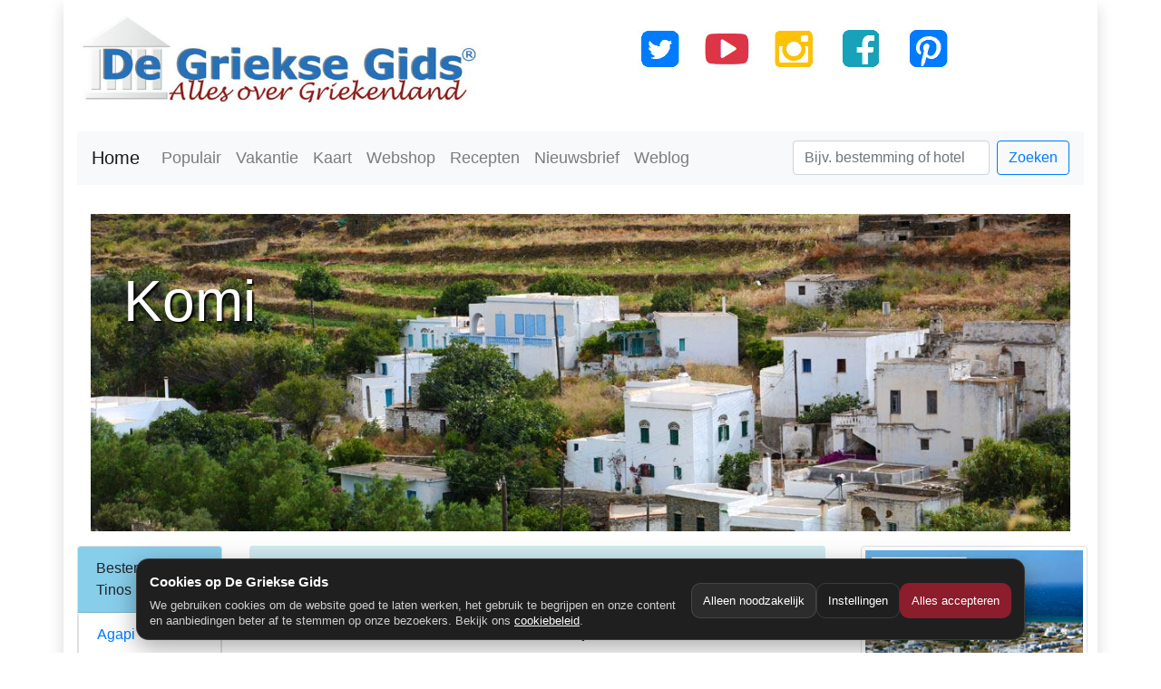

--- FILE ---
content_type: text/html; charset=UTF-8
request_url: https://www.grieksegids.nl/tinos/komi-tinos.php
body_size: 10292
content:
   
    <!DOCTYPE html>
<html lang="nl-NL"><head>
   <base href="https://www.grieksegids.nl/" />   
    <meta charset="utf-8">
    <meta name="viewport" content="width=device-width, initial-scale=1">
<title>Komi Tinos - vakantie, informatie en leuke tips</title>
<meta name="description" content="Vakantie in Komi Tinos. Informatie, tips, bezienswaardigheden, het weer en veel meer."/>
<meta name="keywords" content="Komi, reizen, Tinos vakantie, griekse, vakantie, griekenland, eiland, informatie, bezienswaardigheden, tips, stranden, Cycladen "/>
<meta name="language" content="nl-NL"/>
<link rel="alternate" hreflang="nl-NL" href="https://www.grieksegids.nl/tinos/komi-tinos.php" />	  
<link rel="alternate" hreflang="nl-BE" href="https://www.grieksegids.be/tinos/komi-tinos.php" />
<link rel="canonical" href="https://www.grieksegids.nl/tinos/komi-tinos.php" />
<meta name="robots" content="all"/>
<meta property="og:url"  content="https://www.grieksegids.nl/tinos/komi-tinos.php" />
<meta property="og:type" content="article" />
<meta property="og:site_name" content="De Griekse Gids - Alles over Griekenland" />	  
<meta property="og:title"  content="Komi Tinos - vakantie, informatie en leuke tips" />
<meta property="og:description"  content="Vakantie in Komi Tinos. Informatie, tips, bezienswaardigheden, het weer en veel meer." />
<meta property="og:locale" content="nl_NL" />	  
<meta property="og:image" content="https://www.grieksegids.nl/fotos/tinos/groot/komi-perastra-tinos-003.jpg" />
<meta property="og:image:alt" content="Komi Tinos" />
<meta property="og:site_name" content="De Griekse Gids - Alles over Griekenland" />	 
<link rel="icon" href="favicon.ico">
<link rel="apple-touch-icon" href="apple-touch-icon.png" />	
<script type="application/ld+json">
    {
     "@context":"https://schema.org",
     "@type":"Organization",
     "name":"De Griekse Gids",
     "url":"https://www.grieksegids.nl/"
    }
</script>	  
<script type="application/ld+json">
    {
    "@context":"https://schema.org",
    "@type":"WebSite",
    "name":"Komi Tinos - vakantie, informatie en leuke tips",
    "url":"https://www.grieksegids.nl/tinos/komi-tinos.php",
	"image":"https://www.grieksegids.nl/fotos/tinos/groot/komi-perastra-tinos-003.jpg"
    }
</script>		  
 <link rel="stylesheet" href="https://www.grieksegids.nl/css/bootstrap-grieksegids-mini.css">
<style>	
.divlargeimage {
  height: 350px;
  width: 100%;
  background-color: powderblue;
}
</style>	
</head>
  <body>
<div class="container small shadow"> 
<div class="row">
  <div class="col-lg-5 col-md-12 col-sm-12 col-xs-12 text-center mt-3"> <a href="https://www.grieksegids.nl/"><img src="https://www.grieksegids.nl/img/grieksegids-logo.jpg" width="541" height="117" class="img-fluid" alt="Griekenland - De Griekse Gids"></a></div>
  <div class="col-lg-7 col-md-12 d-lg-block text-center mt-3"><img src="https://www.grieksegids.nl/social-media/social-media.jpg" alt="Social Media Griekse Gids" width="366" height="75" usemap="#Map" class="img-fluid"/>
    <map name="Map">
      <area shape="rect" coords="6,3,64,73" href="https://x.com/degrieksegids" target="_blank" rel="nofollow" alt="X Griekse Gids">
      <area shape="rect" coords="295,4,365,76" href="https://www.pinterest.com/grieksegids/" target="_blank" rel="nofollow" alt="Pinterest Griekse Gids">
      <area shape="rect" coords="146,4,217,75" href="https://www.instagram.com/grieksegids/" target="_blank" rel="nofollow" alt="Instagram Griekse Gids">
      <area shape="rect" coords="67,4,143,77" href="https://www.youtube.com/user/DeGriekseGids" target="_blank" rel="nofollow" alt="Youtube Griekse Gids">
      <area shape="rect" coords="223,5,292,96" href="https://www.facebook.com/degrieksegids" target="_blank" rel="nofollow" alt="Facebook Griekse Gids">
    </map>
  </div>
</div>
<script defer data-domain="grieksegids.nl" src="https://plausible.io/js/script.file-downloads.hash.outbound-links.pageview-props.revenue.tagged-events.js"></script>
<script>window.plausible = window.plausible || function() { (window.plausible.q = window.plausible.q || []).push(arguments) }</script>



<div class="row">&nbsp;</div>  
	<style>
  :root{
    --gg-bg:#1f1f1f;
    --gg-card:#2a2a2a;
    --gg-text:#ffffff;
    --gg-muted:#cfcfcf;
    --gg-accent:#8b1d2c; /* bordeaux-achtig */
    --gg-border:rgba(255,255,255,.12);
  }
  #gg-cookie-banner{
    position:fixed; left:0; right:0; bottom:0;
    z-index:9999;
    padding:14px;
    font-family: Arial, sans-serif;
  }
  .gg-cookie-card{
    max-width:980px; margin:0 auto;
    background:var(--gg-bg);
    color:var(--gg-text);
    border:1px solid var(--gg-border);
    border-radius:14px;
    padding:14px 14px 12px 14px;
    box-shadow:0 8px 28px rgba(0,0,0,.35);
  }
  .gg-cookie-row{display:flex; gap:12px; flex-wrap:wrap; align-items:center; justify-content:space-between;}
  .gg-cookie-title{font-weight:700; font-size:15px;}
  .gg-cookie-text{color:var(--gg-muted); font-size:13px; line-height:1.35; margin-top:6px;}
  .gg-cookie-actions{display:flex; gap:8px; flex-wrap:wrap;}
  .gg-btn{
    border-radius:10px; padding:9px 12px;
    border:1px solid var(--gg-border);
    background:transparent; color:var(--gg-text);
    cursor:pointer; font-size:13px;
  }
  .gg-btn:hover{filter:brightness(1.08);}
  .gg-btn-primary{background:var(--gg-accent); border-color:transparent;}
  .gg-btn-ghost{background:rgba(255,255,255,.06);}
  .gg-link{color:#fff; text-decoration:underline;}
  .gg-modal-backdrop{
    position:fixed; inset:0; z-index:10000;
    background:rgba(0,0,0,.55);
    display:none; align-items:flex-end; justify-content:center;
    padding:14px;
  }
  .gg-modal{
    width:min(980px, 100%);
    background:var(--gg-card);
    border:1px solid var(--gg-border);
    border-radius:14px;
    color:var(--gg-text);
    padding:14px;
    box-shadow:0 8px 28px rgba(0,0,0,.45);
  }
  .gg-modal h3{margin:0; font-size:16px;}
  .gg-modal p{margin:8px 0 0 0; color:var(--gg-muted); font-size:13px; line-height:1.35;}
  .gg-toggles{margin-top:12px; display:grid; gap:10px;}
  .gg-toggle{
    display:flex; justify-content:space-between; gap:12px; align-items:flex-start;
    border:1px solid var(--gg-border); border-radius:12px; padding:10px;
    background:rgba(255,255,255,.04);
  }
  .gg-toggle strong{display:block; font-size:13px;}
  .gg-toggle span{display:block; color:var(--gg-muted); font-size:12px; margin-top:4px; line-height:1.3;}
  .gg-switch{display:flex; gap:8px; align-items:center;}
  .gg-switch input{transform:scale(1.1);}
  .gg-footer{margin-top:12px; display:flex; justify-content:flex-end; gap:8px; flex-wrap:wrap;}
</style>

<!-- Banner -->
<div id="gg-cookie-banner" style="display:none;">
  <div class="gg-cookie-card">
    <div class="gg-cookie-row">
      <div style="min-width:260px; flex:1;">
        <div class="gg-cookie-title">Cookies op De Griekse Gids</div>
        <div class="gg-cookie-text">
          We gebruiken cookies om de website goed te laten werken, het gebruik te begrijpen en onze content en aanbiedingen beter af te stemmen op onze bezoekers.
          Bekijk ons <a class="gg-link" href="https://www.grieksegids.nl/grieksegids-info/privacy-policy-grieksegids.php">cookiebeleid</a>.
        </div>
      </div>

      <div class="gg-cookie-actions">
        <button class="gg-btn gg-btn-ghost" id="gg-cookie-decline">Alleen noodzakelijk</button>
        <button class="gg-btn" id="gg-cookie-settings">Instellingen</button>
        <button class="gg-btn gg-btn-primary" id="gg-cookie-accept">Alles accepteren</button>
      </div>
    </div>
  </div>
</div>

<!-- Instellingen modal -->
<div class="gg-modal-backdrop" id="gg-cookie-modal">
  <div class="gg-modal">
    <div style="display:flex; justify-content:space-between; gap:12px; align-items:center;">
      <h3>Cookie-instellingen</h3>
      <button class="gg-btn gg-btn-ghost" id="gg-cookie-close">Sluiten</button>
    </div>
    <p>Kies welke cookies je wilt toestaan. Noodzakelijke cookies zijn altijd actief.</p>

    <div class="gg-toggles">
      <div class="gg-toggle">
        <div>
          <strong>Noodzakelijk</strong>
          <span>Deze cookies zijn nodig om de website correct te laten werken.</span>
        </div>
        <div class="gg-switch">
          <input type="checkbox" checked disabled />
        </div>
      </div>

      <div class="gg-toggle">
        <div>
          <strong>Statistieken</strong>
          <span>Helpt ons begrijpen hoe de site wordt gebruikt (geanonimiseerd waar mogelijk).</span>
        </div>
        <div class="gg-switch">
          <input type="checkbox" id="gg-consent-analytics" />
        </div>
      </div>

      <div class="gg-toggle">
        <div>
          <strong>Marketing</strong>
          <span>Voor relevante advertenties en metingen via Meta (Facebook/Instagram Pixel).</span>
        </div>
        <div class="gg-switch">
          <input type="checkbox" id="gg-consent-marketing" />
        </div>
      </div>
    </div>

    <div class="gg-footer">
      <button class="gg-btn gg-btn-ghost" id="gg-cookie-save-necessary">Alleen noodzakelijk</button>
      <button class="gg-btn gg-btn-primary" id="gg-cookie-save">Opslaan</button>
    </div>
  </div>
</div>

<script>
/** ========= Cookie helpers ========= */
function ggSetCookie(name, value, days) {
  var d = new Date();
  d.setTime(d.getTime() + (days*24*60*60*1000));
  document.cookie = name + "=" + encodeURIComponent(value) + "; expires=" + d.toUTCString() + "; path=/; SameSite=Lax";
}
function ggGetCookie(name) {
  var v = document.cookie.match('(^|;)\\s*' + name + '\\s*=\\s*([^;]+)');
  return v ? decodeURIComponent(v.pop()) : null;
}
function ggDeleteCookie(name) {
  document.cookie = name + "=; expires=Thu, 01 Jan 1970 00:00:00 UTC; path=/; SameSite=Lax";
}

/** ========= Consent state =========
 * We store JSON: { necessary:true, analytics:false, marketing:false }
 */
var GG_CONSENT_COOKIE = "gg_cookie_consent_v1";
var GG_CONSENT_DAYS = 180;

function ggDefaultConsent() {
  return { necessary:true, analytics:false, marketing:false };
}
function ggReadConsent() {
  try {
    var raw = ggGetCookie(GG_CONSENT_COOKIE);
    if (!raw) return null;
    var obj = JSON.parse(raw);
    if (!obj || typeof obj !== "object") return null;
    // ensure keys exist
    obj.necessary = true;
    obj.analytics = !!obj.analytics;
    obj.marketing = !!obj.marketing;
    return obj;
  } catch(e) {
    return null;
  }
}
function ggWriteConsent(consentObj) {
  ggSetCookie(GG_CONSENT_COOKIE, JSON.stringify(consentObj), GG_CONSENT_DAYS);
}

/** ========= Meta Pixel load (ONLY after marketing consent) ========= */
function ggLoadFacebookPixel() {
  if (window.fbq) return;

  !function(f,b,e,v,n,t,s)
  {if(f.fbq)return;n=f.fbq=function(){n.callMethod?
  n.callMethod.apply(n,arguments):n.queue.push(arguments)};
  if(!f._fbq)f._fbq=n;n.push=n;n.loaded=!0;n.version='2.0';
  n.queue=[];t=b.createElement(e);t.async=!0;
  t.src=v;s=b.getElementsByTagName(e)[0];
  s.parentNode.insertBefore(t,s)}(window, document,'script',
  'https://connect.facebook.net/en_US/fbevents.js');

  fbq('init', '1550481859501056');
  fbq('track', 'PageView');
}

/** ========= UI ========= */
var banner = document.getElementById("gg-cookie-banner");
var modal = document.getElementById("gg-cookie-modal");
var analyticsToggle = document.getElementById("gg-consent-analytics");
var marketingToggle = document.getElementById("gg-consent-marketing");

function ggOpenModal() {
  // sync toggles with current consent or defaults
  var c = ggReadConsent() || ggDefaultConsent();
  analyticsToggle.checked = !!c.analytics;
  marketingToggle.checked = !!c.marketing;
  modal.style.display = "flex";
}
function ggCloseModal() {
  modal.style.display = "none";
}
function ggHideBanner() {
  banner.style.display = "none";
}
function ggShowBanner() {
  banner.style.display = "block";
}

function ggApplyConsent(consentObj) {
  ggWriteConsent(consentObj);
  ggHideBanner();
  ggCloseModal();

  if (consentObj.marketing) {
    ggLoadFacebookPixel();
  }
}

// Buttons
document.getElementById("gg-cookie-accept").addEventListener("click", function(){
  ggApplyConsent({ necessary:true, analytics:true, marketing:true });
});
document.getElementById("gg-cookie-decline").addEventListener("click", function(){
  ggApplyConsent({ necessary:true, analytics:false, marketing:false });
});
document.getElementById("gg-cookie-settings").addEventListener("click", ggOpenModal);
document.getElementById("gg-cookie-close").addEventListener("click", ggCloseModal);

document.getElementById("gg-cookie-save").addEventListener("click", function(){
  ggApplyConsent({ necessary:true, analytics:analyticsToggle.checked, marketing:marketingToggle.checked });
});
document.getElementById("gg-cookie-save-necessary").addEventListener("click", function(){
  ggApplyConsent({ necessary:true, analytics:false, marketing:false });
});

// Init
(function(){
  var consent = ggReadConsent();
  if (!consent) {
    ggShowBanner();
  } else {
    // if already consented, apply marketing scripts
    if (consent.marketing) ggLoadFacebookPixel();
  }
})();

/** ========= Optional: expose a function to reopen settings later =========
 * You can add a footer link: <a href="#" onclick="ggCookieSettings();return false;">Cookie-instellingen</a>
 */
window.ggCookieSettings = function(){
  ggOpenModal();
};
</script>
<nav class="navbar navbar-expand-lg navbar-light bg-light mt-2 mb-2">
<a class="navbar-brand" href="https://www.grieksegids.nl/" alt="Griekenland vakantie" title="Griekenland">Home</a>
<button class="navbar-toggler navbar-toggler-right" type="button" data-toggle="collapse" data-target="#navb">
<span class="navbar-toggler-icon"></span>
</button>
<div class="collapse navbar-collapse" id="navb">
<ul class="navbar-nav mr-auto">
<li class="nav-item">
<a class="nav-link" href="https://www.grieksegids.nl/griekenland-bestemmingen.php" alt="Populaire Griekenland bestemmingen" title="Populaire Griekse bestemmingen">Populair</a>
</li>  
<li class="nav-item">
<a class="nav-link" href="https://www.grieksegids.nl/vakanties/griekenland-vakanties.php" alt="Vakantie Griekenland" title="Vakanties in Griekenland">Vakantie</a>
</li>
<li class="nav-item">
<a class="nav-link" href="https://www.grieksegids.nl/kaart-griekenland.php" alt="Kaart Griekenland" title="De kaart van Griekenland">Kaart</a>
</li>	
<li class="nav-item">
<a href="https://tomagazaki.nl/" title="Griekse producten" target="_blank" class="nav-link" alt="Griekse winkel - To Magazaki">Webshop</a>
</li>
<li class="nav-item">
<a class="nav-link" href="https://www.grieksegids.nl/gerechten/grieksegerechten.php" alt="Griekse recepten - gerechten" title="Griekse recepten">Recepten</a>
</li>	
<li class="nav-item text-danger">
<a class="nav-link" href="https://www.grieksegids.nl/nieuwsbrief/" alt="Griekenland Nieuwsbrief" title="Nieuwsbrief Griekse Gids">Nieuwsbrief</a>
</li>
<li class="nav-item text-danger">
<a class="nav-link" href="https://www.grieksegids.nl/griekenland-weblog/" alt="Griekenland Weblog" title="Weblog Griekse Gids">Weblog</a>
</li>
</ul>
<form class="form-inline my-2 my-lg-0" action="https://www.grieksegids.nl/zoeken.php">
<input name="zoekterm" class="form-control mr-sm-2" type="text" placeholder="Bijv. bestemming of hotel">
<button class="btn btn-outline-primary my-2 my-sm-0" type="submit">Zoeken</button>
</form>
</div>
</nav>

         &nbsp;
       <div class="col-md-12 d-none d-lg-block"> 
      <div class="divlargeimage" style="background-image: url(https://www.grieksegids.nl/fotos/tinos/groot/komi-perastra-tinos-003.jpg); background-size: cover; background-position:0 -180px; height:350px; background-repeat: no-repeat; cursor: pointer;" onclick="location.href='https://www.grieksegids.nl/tinos/komi-tinos.php">
        <br><br>
        <span class="headertitle">&nbsp;&nbsp;Komi</span>
        </div>
      </div>
	  		
<div class="row">
<div class="col-lg-7 order-lg-3">
<div class="breadcrumb alert-info mt-3"><a href="https://www.grieksegids.nl/">Griekenland</a>&nbsp;&gt;&nbsp;<a href="https://www.grieksegids.nl/cycladen/">Cycladen</a>&nbsp;&gt;&nbsp;<a href="https://www.grieksegids.nl/cycladen/tinos.php">Tinos</a> &nbsp;&gt;&nbsp;Komi</div>
<h1>Komi Tinos - vakantie, informatie en leuke tips</h1>
<div class="btn-block text-center">
        
            
<a href="https://www.grieksegids.nl/griekenland-vakantie/tinos" class="btn btn-info btn-lg">Tinos vakanties  &raquo;</a>
    </div>
	<br>
<p><strong>Komi.&nbsp;</strong>Komi ligt in het midden van het <a href="cycladen/tinos.php">eiland Tinos</a>, aan de rand van de vruchtbare vlakte Livadi. De vlakte van Livadi reikt tot aan de kust bij de badplaats Kolimbithra dat in het noorden ligt. In het dorp wonen iets meer dan 200 inwoners die zich vooral met de landbouw bezig houden. In deze streek worden artisjokken gekweekt, het is zelfs zo dat ieder jaar het&nbsp;feest van de artisjok gehouden wordt, dat gebeurt meestal in mei.<br />
<br />
Komi lijkt op alle andere dorpen op Tinos, want je ziet hier weer de witte huizen, de mooie deurgevels en venstergevels, de smalle steegjes en de boogbruggen boven de smalle stegen die de huizen met elkaar verbinden.</p>

<p style="text-align: center;"><img alt="Komi Tinos" class="img-fluid lazy" data-src="https://www.grieksegids.nl/fotos/artikelfotos/03-12-20/1607009460._komi-tinos.jpg" height="433" width="653" /><br />
<strong>Komi Tinos</strong><noscript><img src="https://www.grieksegids.nl/fotos/artikelfotos/03-12-20/1607009460._komi-tinos.jpg" alt="Komi Tinos"/></noscript></p>

<p>In het dorp staat de kerk van Agios Ioannis die in&nbsp;1850 is gebouwd en tot de grootste van Tinos hoort. Naast de kerk bevindt zich een grot waar water uit de bergen vloeit. Ieder jaar worden hier op 29 augustus volksfeesten gehouden ter ere van Johannes de Doper (Agios Ioannis).<br />
<br />
In het dorp is een traditionele bakkerij, een caf&eacute;, een restaurant, een kafeneion en andere winkels.</p>
<!-- Foto's van regio indien beschikbaar-->            
  <p>
      <h2>Bekijk foto's Komi</h2>
<div class="col-xl-12 col-lg-12 p-0 text-center">
                 
                                    <a class="fancybox" href="https://www.grieksegids.nl/fotos/tinos/groot/komi-tinos-003.jpg" data-fancybox-group="gallery" title="Komi Tinos | Griekenland | Foto 3"><img data-src="https://www.grieksegids.nl/fotos/tinos/klein/komi-tinos-003.jpg" class="fotoid img-fluid lazy" width="110" height="70" alt="Komi Tinos | Griekenland | Foto 3"/></a>
                                      <a class="fancybox" href="https://www.grieksegids.nl/fotos/tinos/groot/komi-tinos-004.jpg" data-fancybox-group="gallery" title="Komi Tinos | Griekenland | Foto 4"><img data-src="https://www.grieksegids.nl/fotos/tinos/klein/komi-tinos-004.jpg" class="fotoid img-fluid lazy" width="110" height="70" alt="Komi Tinos | Griekenland | Foto 4"/></a>
                                      <a class="fancybox" href="https://www.grieksegids.nl/fotos/tinos/groot/komi-tinos-002.jpg" data-fancybox-group="gallery" title="Komi Tinos | Griekenland | Foto 2"><img data-src="https://www.grieksegids.nl/fotos/tinos/klein/komi-tinos-002.jpg" class="fotoid img-fluid lazy" width="110" height="70" alt="Komi Tinos | Griekenland | Foto 2"/></a>
                                      <a class="fancybox" href="https://www.grieksegids.nl/fotos/tinos/groot/komi-tinos-008.jpg" data-fancybox-group="gallery" title="Komi Tinos | Griekenland | Foto 8"><img data-src="https://www.grieksegids.nl/fotos/tinos/klein/komi-tinos-008.jpg" class="fotoid img-fluid lazy" width="110" height="70" alt="Komi Tinos | Griekenland | Foto 8"/></a>
                                      <a class="fancybox" href="https://www.grieksegids.nl/fotos/tinos/groot/komi-perastra-tinos-002.jpg" data-fancybox-group="gallery" title="Komi Tinos | Perastra | Griekenland foto 2"><img data-src="https://www.grieksegids.nl/fotos/tinos/klein/komi-perastra-tinos-002.jpg" class="fotoid img-fluid lazy" width="110" height="70" alt="Komi Tinos | Perastra | Griekenland foto 2"/></a>
                                      <a class="fancybox" href="https://www.grieksegids.nl/fotos/tinos/groot/komi-tinos-005.jpg" data-fancybox-group="gallery" title="Komi Tinos | Griekenland | Foto 5"><img data-src="https://www.grieksegids.nl/fotos/tinos/klein/komi-tinos-005.jpg" class="fotoid img-fluid lazy" width="110" height="70" alt="Komi Tinos | Griekenland | Foto 5"/></a>
                                      <a class="fancybox" href="https://www.grieksegids.nl/fotos/tinos/groot/komi-perastra-tinos-004.jpg" data-fancybox-group="gallery" title="Komi Tinos | Perastra | Griekenland foto 4"><img data-src="https://www.grieksegids.nl/fotos/tinos/klein/komi-perastra-tinos-004.jpg" class="fotoid img-fluid lazy" width="110" height="70" alt="Komi Tinos | Perastra | Griekenland foto 4"/></a>
                                      <a class="fancybox" href="https://www.grieksegids.nl/fotos/tinos/groot/komi-tinos-011.jpg" data-fancybox-group="gallery" title="Komi Tinos | Griekenland | Foto 11"><img data-src="https://www.grieksegids.nl/fotos/tinos/klein/komi-tinos-011.jpg" class="fotoid img-fluid lazy" width="110" height="70" alt="Komi Tinos | Griekenland | Foto 11"/></a>
                                      <a class="fancybox" href="https://www.grieksegids.nl/fotos/tinos/groot/komi-tinos-010.jpg" data-fancybox-group="gallery" title="Komi Tinos | Griekenland | Foto 10"><img data-src="https://www.grieksegids.nl/fotos/tinos/klein/komi-tinos-010.jpg" class="fotoid img-fluid lazy" width="110" height="70" alt="Komi Tinos | Griekenland | Foto 10"/></a>
                                      <a class="fancybox" href="https://www.grieksegids.nl/fotos/tinos/groot/komi-tinos-013.jpg" data-fancybox-group="gallery" title="Komi Tinos | Griekenland | Foto 13"><img data-src="https://www.grieksegids.nl/fotos/tinos/klein/komi-tinos-013.jpg" class="fotoid img-fluid lazy" width="110" height="70" alt="Komi Tinos | Griekenland | Foto 13"/></a>
                                      <a class="fancybox" href="https://www.grieksegids.nl/fotos/tinos/groot/komi-tinos-007.jpg" data-fancybox-group="gallery" title="Komi Tinos | Griekenland | Foto 7"><img data-src="https://www.grieksegids.nl/fotos/tinos/klein/komi-tinos-007.jpg" class="fotoid img-fluid lazy" width="110" height="70" alt="Komi Tinos | Griekenland | Foto 7"/></a>
                                      <a class="fancybox" href="https://www.grieksegids.nl/fotos/tinos/groot/komi-perastra-tinos-003.jpg" data-fancybox-group="gallery" title="Komi Tinos | Perastra | Griekenland foto 3"><img data-src="https://www.grieksegids.nl/fotos/tinos/klein/komi-perastra-tinos-003.jpg" class="fotoid img-fluid lazy" width="110" height="70" alt="Komi Tinos | Perastra | Griekenland foto 3"/></a>
                    
<br>               
<a class="btn btn-lg btn-danger btn-md mt-2" href="https://www.grieksegids.nl/fotos-bestemmingen/komi-tinos.php">Bekijk foto's van  Komi&raquo;</a><br>
</div> 
                <!-- Tot hier foto's van regio indien beschikbaar-->   


 <!-- Foto's van gebied indien foto's van regio niet beschikbaar-->
           
<hr>	
	
<!-- Tot hier foto's van gebied indien foto's van regio niet beschikbaar--> 	  
<!--Hier begint het acco deel-->
   
<!--Hier begint het acco deel-->
<div class="alert alert-danger" role="alert">  
<h2 class="text-md-center">Vakantie  Tinos</h2>
<hr>
<div class="row text-center">
<table class="table table-striped">
<tr>	
 <td width="5%" class="text-left"><a href="https://www.grieksegidsreizen.nl/griekenland/trips/aeolis-tinos-suites/" rel="sponsored" target="_blank">          <img data-src="https://www.grieksegidsreizen.nl/fotos/reizen/aeolis-tinos-suites/klein/aeolis-tinos-suites-001.jpg" onError="this.onerror=null;this.src='https://www.grieksegids.nl/fotos/vai/klein/vai-kreta-054.jpg';" class="lazy" width="70" height="45" alt="Aeolis Suites Tinos"></a></td>	

<td width="40%" class="text-left">Aeolis Suites ***** in Triantaros</td>
		
<td width="40%" class="text-left text-info">
  <img data-src="https://www.grieksegids.nl/logos/GriekseGidsReizen.png" class="" alt="Aeolis Suites" src="https://www.grieksegids.nl/logos/GriekseGidsReizen.png" height="30"></td>

	
 <td width="20%" class="text-right"><a class="btn btn-primary" href="https://www.grieksegidsreizen.nl/griekenland/trips/aeolis-tinos-suites/" target="_blank" rel="sponsored">Bekijk</a></td>
</tr> 	
   
</table>
              </div>
      
<div class="text-center">
<a href="https://www.grieksegids.nl/griekenland-vakantie/tinos" class="btn btn-danger">Vakanties Tinos</a>
</div>
    
  </div>
  	
	<hr>
	 <h3>Links Tinos</h3>

<ul>
	<li><a href="griekenland-weblog/top-10-van-tinos-artikel-1137.php">Top 10 van Tinos</a></li>
	<li><a href="https://www.eilandtinos.nl/" target="_blank">Eiland Tinos Reisverslag</a></li>
</ul>
   
	<hr>
    			<div class="d-lg-none">	
	<a href="https://www.tomagazaki.nl/product-category/griekse-souvenirs/keuken/" target="_blank"><img alt="Griekse spullen bestellen" class="img-fluid" data-src="https://www.grieksegids.nl/fotos/weblog-groot/1302/banner-tomagazaki-2.jpg" src="https://www.grieksegids.nl/fotos/weblog-groot/1302/banner-tomagazaki-2.jpg"></a><br>
<br>

</div>

               <div class="col-12 text-center ">
			      <h2>Tinos: Waar ligt Komi?<br />
             </h2>	   
            <img data-src="https://www.grieksegids.nl/kaart/plaatsen/komi-tinos.png" width="653" onError="this.onerror=null;this.src=https://www.grieksegids.nl/kaart/regios/tinos.png" class="img-fluid lazy" title="Waar ligt Komi" alt="Waar ligt Tinos"/>
             <div class="copyred text-center"> <em>De kaart / landkaart van Komi</em></div>
				         <br><hr>
             </div>
            
<div class="col-12 text-center">

		<em>
		<h3><strong>Boek je vakantie naar Griekenland bij:</strong></h3></em><br>
		<a href="https://www.grieksegidsreizen.nl/" target="_blank" rel="nofollow"><img width="150" height="58" data-src="https://www.grieksegids.nl/logos/GriekseGidsReizen.png" alt="Griekse Gids Reizen" class="lazy img-thumbnail img-fluid mb-md-3 mb-sm-3 mx-2" title="Griekenland vakanties"></a>
<a href="https://reis.tui.nl/?tt=433_1843545_9707_de-griekse-gids-banner&r=" target="_blank" rel="sponsored nofollow"><img data-src="https://www.grieksegids.nl/logos/TUI.png" class="lazy img-thumbnail img-fluid mb-md-3 mb-sm-3 mx-2"  width="109" height="50" alt="Tui"/></a>
<a href="https://www.sunweb.nl/vakantie/reizen?tt=1271_12_9707_grieksegids-banner&r=%2Fvakantie%2Fzoeken%3FCountry%3D16" target="_blank" rel="sponsored nofollow" ><img width="100" height="50" data-src="https://www.grieksegids.nl/logos/Sunweb.png" alt="Sunweb" class="lazy img-thumbnail img-fluid mb-md-3 mb-sm-3 mx-2" title="Sunweb"></a>
<a href="https://ds1.nl/c/?si=7805&li=1362777&wi=16197&ws=&dl=griekenland" target="_blank" rel="sponsored nofollow" ><img width="100" height="50" data-src="https://www.grieksegids.nl/logos/Vakantiediscounter.png" alt="De Vakantiediscounter" class="lazy img-thumbnail img-fluid mb-md-3 mb-sm-3 mx-2" title="De Vakantiediscounter"></a>	
<hr>		
</div>	

	 	
  Ben je zelf ooit naar Komi geweest? Klik op de link hieronder en plaats een review!<br>
<a href="https://www.grieksegids.nl/reviews-vakantiebestemmingen/komi-tinos">Lees alle beoordelingen of plaats zelf een beoordeling</a></p>
<hr>	
<div class="row text-center">
		<h2>Andere leuke dorpen, tips en bezienswaardigheden in de regio</h2>
</div>
		
  	   	 
	<div class="row text-center">	
		
  <div class="col-lg-3 col-md-6 col-sm-6 d-flex align-items-stretch mt-3">
	  
  <div class="card" style="width: 23rem;"> <a href="https://www.grieksegids.nl/tinos/volakas-tinos.php"><img data-src="https://www.grieksegids.nl/fotos/tinos/normaal/volakas-volax-tinos-028.jpg" alt="Volakas vakantie"  width="350" class="card-img-top lazy" style="width:100%"></a>
    <div class="card-body ">
      <span class="card-title">Volakas</span>
    </div>
	    <div class="card-text mt-auto">
      <a href="https://www.grieksegids.nl/tinos/volakas-tinos.php" class="btn btn-primary mb-2">Bekijk Volakas</a>
    </div>  
  </div>
</div>  		

      	
  <div class="col-lg-3 col-md-6 col-sm-6 d-flex align-items-stretch mt-3">
	  
  <div class="card" style="width: 23rem;"> <a href="https://www.grieksegids.nl/tinos/exomvourgo-tinos.php"><img data-src="https://www.grieksegids.nl/fotos/tinos/normaal/exomvourgo-tinos-017.jpg" alt="Exomvourgo vakantie"  width="350" class="card-img-top lazy" style="width:100%"></a>
    <div class="card-body ">
      <span class="card-title">Exomvourgo</span>
    </div>
	    <div class="card-text mt-auto">
      <a href="https://www.grieksegids.nl/tinos/exomvourgo-tinos.php" class="btn btn-primary mb-2">Bekijk Exomvourgo</a>
    </div>  
  </div>
</div>  		

      	
  <div class="col-lg-3 col-md-6 col-sm-6 d-flex align-items-stretch mt-3">
	  
  <div class="card" style="width: 23rem;"> <a href="https://www.grieksegids.nl/tinos/agios-ioannis-porto-tinos.php"><img data-src="https://www.grieksegids.nl/fotos/tinos/normaal/agios-ioannis-porto-tinos-008.jpg" alt="Agios Ioannis Porto vakantie"  width="350" class="card-img-top lazy" style="width:100%"></a>
    <div class="card-body ">
      <span class="card-title">Agios Ioannis Porto</span>
    </div>
	    <div class="card-text mt-auto">
      <a href="https://www.grieksegids.nl/tinos/agios-ioannis-porto-tinos.php" class="btn btn-primary mb-2">Bekijk Agios Ioannis Porto</a>
    </div>  
  </div>
</div>  		

      	
  <div class="col-lg-3 col-md-6 col-sm-6 d-flex align-items-stretch mt-3">
	  
  <div class="card" style="width: 23rem;"> <a href="https://www.grieksegids.nl/tinos/kardiani-tinos.php"><img data-src="https://www.grieksegids.nl/fotos/tinos/normaal/ormos-giannaki-tinos-014.jpg" alt="Kardiani vakantie"  width="350" class="card-img-top lazy" style="width:100%"></a>
    <div class="card-body ">
      <span class="card-title">Kardiani</span>
    </div>
	    <div class="card-text mt-auto">
      <a href="https://www.grieksegids.nl/tinos/kardiani-tinos.php" class="btn btn-primary mb-2">Bekijk Kardiani</a>
    </div>  
  </div>
</div>  		

       		</div><hr>	
	         

 <h2>Gemiddelde temperaturen</h2>
               
 <div class="text-center">
          <span class="btn btn-danger klimaat_button">Januari<br>12.2&deg;C</span>
          <span class="btn btn-warning klimaat_button">Februari<br>12.2&deg;C</span>
          <span class="btn btn-success klimaat_button">Maart<br>13.4&deg;C</span>
          <span class="btn btn-info klimaat_button">April<br>16.1&deg;C</span>
          <span class="btn btn-warning klimaat_button">Mei<br>19.5&deg;C</span>
          <span class="btn btn-danger klimaat_button">Juni<br>23.5&deg;C</span>
          <span class="btn btn-info klimaat_button">Juli<br>25.2&deg;C</span>
          <span class="btn btn-success klimaat_button">Augustus<br>25.3&deg;C</span>
          <span class="btn btn-info klimaat_button">September<br>23.1&deg;C</span>
           <span class="btn btn-warning klimaat_button">Oktober<br>19.8&deg;C</span>
           <span class="btn btn-danger klimaat_button">November<br>16.4&deg;C</span>
           <span class="btn btn-primary klimaat_button">December<br>13.5&deg;C</span>
        <br><br>        </div>
                  


	<hr>
 <div class="text-center">

<div><hr></div>	 
</div> 
<br>
 
</div>          
            
<div class="col-lg-2 order-lg-2 mt-3"> 
<div class="card mb-4">
 <div class="card-header">Bestemmingen Tinos</div>
<div class="list-group"> 
                  <a href="https://www.grieksegids.nl/tinos/agapi-tinos.php" title="Agapi Tinos" class="list-group-item">Agapi</a>
                    <a href="https://www.grieksegids.nl/tinos/aghios-sostis-tinos.php" title="Aghios Sostis Tinos" class="list-group-item">Aghios Sostis</a>
                    <a href="https://www.grieksegids.nl/tinos/agios-ioannis-porto-tinos.php" title="Agios Ioannis Porto Tinos" class="list-group-item">Agios Ioannis Porto</a>
                    <a href="https://www.grieksegids.nl/tinos/agios-romanos-tinos.php" title="Agios Romanos Tinos" class="list-group-item">Agios Romanos</a>
                    <a href="https://www.grieksegids.nl/tinos/arnados-tinos.php" title="Arnados Tinos" class="list-group-item">Arnados</a>
                    <a href="https://www.grieksegids.nl/tinos/dyo-choria-tinos.php" title="Dyo Choria Tinos" class="list-group-item">Dyo Choria</a>
                    <a href="https://www.grieksegids.nl/tinos/exomvourgo-tinos.php" title="Exomvourgo Tinos" class="list-group-item">Exomvourgo</a>
                    <a href="https://www.grieksegids.nl/tinos/kaart-tinos.php" title="Kaart Tinos Tinos" class="list-group-item">Kaart Tinos</a>
                    <a href="https://www.grieksegids.nl/tinos/kalloni-tinos.php" title="Kalloni Tinos" class="list-group-item">Kalloni</a>
                    <a href="https://www.grieksegids.nl/tinos/kampos-tinos.php" title="Kampos Tinos" class="list-group-item">Kampos</a>
                    <a href="https://www.grieksegids.nl/tinos/kardiani-tinos.php" title="Kardiani Tinos" class="list-group-item">Kardiani</a>
                    <a href="https://www.grieksegids.nl/tinos/kionia-tinos.php" title="Kionia Tinos" class="list-group-item">Kionia</a>
                    <a href="https://www.grieksegids.nl/tinos/kolimbithra-tinos.php" title="Kolimbithra Tinos" class="list-group-item">Kolimbithra</a>
                    <a href="https://www.grieksegids.nl/tinos/komi-tinos.php" title="Komi Tinos" class="list-group-item">Komi</a>
                    <a href="https://www.grieksegids.nl/tinos/loutra-tinos.php" title="Loutra Tinos" class="list-group-item">Loutra</a>
                    <a href="https://www.grieksegids.nl/tinos/panormos-tinos.php" title="Panormos Tinos" class="list-group-item">Panormos</a>
                    <a href="https://www.grieksegids.nl/tinos/pyrgos-tinos.php" title="Pyrgos Tinos" class="list-group-item">Pyrgos</a>
                    <a href="https://www.grieksegids.nl/tinos/steni-tinos.php" title="Steni Tinos" class="list-group-item">Steni</a>
                    <a href="https://www.grieksegids.nl/tinos/tinos-stad.php" title="Tinos stad Tinos" class="list-group-item">Tinos stad</a>
                    <a href="https://www.grieksegids.nl/cycladen/tinos-film.php" title="Vakantiefilm Tinos Tinos" class="list-group-item">Vakantiefilm Tinos</a>
                    <a href="https://www.grieksegids.nl/tinos/volakas-tinos.php" title="Volakas Tinos" class="list-group-item">Volakas</a>
                    <a href="https://www.grieksegids.nl/tinos/ysternia-tinos.php" title="Ysternia Tinos" class="list-group-item">Ysternia</a>
                     
 </div>
  </div> 
 <div class="d-none d-lg-block mt-0">
    <div class="card mb-4">
 <div class="card-header">Klik op de kaart van Tinos</div>
    <a href="tinos/kaart-tinos.php"><img data-src="https://www.grieksegids.nl/include-small-map/img/tinos.jpg" class="img-fluid lazy" alt="De interactieve kaart van Tinos"></a>
</div></div>                 
   
	<div class="card border-primary mb-3">
	  <div class="card-header border-primary text-center"><h3>Komi</h3></div>
  <div class="card-body text-primary">
<div class="row">
		  <hr>
	   <div class="col-md-12 text-center"><h3>Beoordeel Komi</h3>
		   <h4><strong>              </strong></h4>
	  </div>	
                </span>

	  </div>
	  </div>

  <div class="card-footer text-secondary text-center"><a href="https://www.grieksegids.nl/reviews-vakantiebestemmingen/komi-tinos" class="btn btn-danger" role="button">
             Lees / Plaats review&raquo;</a></div>
</div>
                  
               <div class="card mb-5">
                <div class="card-header">Meer Cycladen</div>
             <div class="list-group">
                    
                                    <a href="https://www.grieksegids.nl/cycladen/amorgos.php" title="Amorgos" class="list-group-item">Vakantie Amorgos</a>
                                      <a href="https://www.grieksegids.nl/cycladen/anafi.php" title="Anafi" class="list-group-item">Vakantie Anafi</a>
                                      <a href="https://www.grieksegids.nl/cycladen/andros.php" title="Andros" class="list-group-item">Vakantie Andros</a>
                                      <a href="https://www.grieksegids.nl/cycladen/antiparos.php" title="Antiparos" class="list-group-item">Vakantie Antiparos</a>
                                      <a href="https://www.grieksegids.nl/cycladen/delos.php" title="Delos" class="list-group-item">Vakantie Delos</a>
                                      <a href="https://www.grieksegids.nl/cycladen/donoussa.php" title="Donoussa" class="list-group-item">Vakantie Donoussa</a>
                                      <a href="https://www.grieksegids.nl/cycladen/folegandros.php" title="Folegandros" class="list-group-item">Vakantie Folegandros</a>
                                      <a href="https://www.grieksegids.nl/cycladen/ios.php" title="Ios" class="list-group-item">Vakantie Ios</a>
                                      <a href="https://www.grieksegids.nl/cycladen/iraklia.php" title="Iraklia" class="list-group-item">Vakantie Iraklia</a>
                                      <a href="https://www.grieksegids.nl/cycladen/kea.php" title="Kea" class="list-group-item">Vakantie Kea</a>
                                      <a href="https://www.grieksegids.nl/cycladen/keros-antikeros.php" title="Keros" class="list-group-item">Vakantie Keros</a>
                                      <a href="https://www.grieksegids.nl/cycladen/kimolos.php" title="Kimolos" class="list-group-item">Vakantie Kimolos</a>
                                      <a href="https://www.grieksegids.nl/cycladen/koufonissia.php" title="Koufonissia" class="list-group-item">Vakantie Koufonissia</a>
                                      <a href="https://www.grieksegids.nl/cycladen/kithnos.php" title="Kythnos" class="list-group-item">Vakantie Kythnos</a>
                                      <a href="https://www.grieksegids.nl/cycladen/milos.php" title="Milos" class="list-group-item">Vakantie Milos</a>
                                      <a href="https://www.grieksegids.nl/cycladen/mykonos.php" title="Mykonos" class="list-group-item">Vakantie Mykonos</a>
                                      <a href="https://www.grieksegids.nl/cycladen/naxos.php" title="Naxos" class="list-group-item">Vakantie Naxos</a>
                                      <a href="https://www.grieksegids.nl/cycladen/paros.php" title="Paros" class="list-group-item">Vakantie Paros</a>
                                      <a href="https://www.grieksegids.nl/cycladen/santorini.php" title="Santorini" class="list-group-item">Vakantie Santorini</a>
                                      <a href="https://www.grieksegids.nl/cycladen/schinoussa.php" title="Schinoussa" class="list-group-item">Vakantie Schinoussa</a>
                                      <a href="https://www.grieksegids.nl/cycladen/serifos.php" title="Serifos" class="list-group-item">Vakantie Serifos</a>
                                      <a href="https://www.grieksegids.nl/cycladen/sifnos.php" title="Sifnos" class="list-group-item">Vakantie Sifnos</a>
                                      <a href="https://www.grieksegids.nl/cycladen/sikinos.php" title="Sikinos" class="list-group-item">Vakantie Sikinos</a>
                                      <a href="https://www.grieksegids.nl/cycladen/syros.php" title="Syros" class="list-group-item">Vakantie Syros</a>
                                      <a href="https://www.grieksegids.nl/cycladen/thirassia.php" title="Thirasia" class="list-group-item">Vakantie Thirasia</a>
                                      <a href="https://www.grieksegids.nl/cycladen/tinos.php" title="Tinos" class="list-group-item">Vakantie Tinos</a>
                     


                </div>
              </div>             
                 
              
          </div>
            
<div class="col-xl-3 col-lg-3 order-last text-center p-3 d-none d-lg-block"> 
   <div>
	
<a href="https://www.grieksegidsreizen.nl/griekenland/trips/eilandhoppen-andros-tinos/" target="_blank" rel="nofollow"><img width="250" height="250" src="https://www.grieksegids.nl/banners-griekenland/grieksegidsreizen/eilandhoppen-tinos.jpg" alt="Eilandhoppen Tinos Andros" class="img-thumbnail img-fluid mb-md-3 mb-sm-3 mx-2" title="Tinos Andros Eilandhoppen"></a> 
<a href="https://tomagazaki.nl/product/griekse-gids-glossy-18-zomer-2026/" target="_blank"><img width="250" height="250" data-src="https://www.grieksegids.nl/banners-griekenland/griekenland-glossy/grieksegids-glossy-2026-bestel.jpg" alt="Griekse Gids Glossy" class="lazy img-thumbnail img-fluid mb-md-3 mb-sm-3 mx-2" title="Griekse Gids Glossy 2026"></a>
<a href="https://tomagazaki.nl/" target="_blank"><img width="250" height="250" data-src="https://www.grieksegids.nl/banners-griekenland/tomagazaki/tomagazaki-banner-3.jpg" alt="Griekse webshop to Magazaki" class="lazy img-thumbnail img-fluid mb-md-3 mb-sm-3 mx-2" title="Griekse winkel to Magazaki"></a>
<a href="https://www.sunweb.nl/vakantie/reizen?tt=1271_12_9707_grieksegids-banner&r=%2Fvakantie%2Fzoeken%3FCountry%3D16" target="_blank" rel="sponsored nofollow" ><img width="250" height="250" data-src="https://www.grieksegids.nl/banners-griekenland/sunweb/griekenland2-250x250.jpg" alt="Sunweb" class="lazy img-thumbnail img-fluid mb-md-3 mb-sm-3 mx-2" title="Sunweb"></a>
<a href="https://reis.tui.nl/?tt=433_12_9707_grieksegids-banner&r=%2Freizen%2Fgriekenland%2F" target="_blank" rel="sponsored nofollow"><img data-src="https://www.grieksegids.nl/banners-griekenland/tui/tui-griekenland.gif" class="lazy img-thumbnail img-fluid mb-md-3 mb-sm-3 mx-2"  width="250" height="250" alt="Tui"/></a>
<a href="https://ds1.nl/c/?si=7805&li=1362777&wi=16197&ws=&dl=griekenland" target="_blank" rel="sponsored nofollow" ><img width="250" height="250" data-src="https://www.grieksegids.nl/banners-griekenland/vakantiediscounter/de-vakantiediscounter.png" alt="Vakantiediscounter Griekenland" class="lazy img-thumbnail img-fluid mb-md-3 mb-sm-3 mx-2" title="de Vakantiediscounter"></a>

  </div>  
  
 </div>
</div>
<div class="col-12 text-center">
 
<div class="row footer-gg text-left">
<div class="col-md-3 col-sm-3 col-xs-6 kolomfooter">
    <div>VAKANTIES GRIEKENLAND</div>
    <div><a href="https://www.grieksegidsreizen.nl/" title="Eilandhoppen en vakanties Griekenland">Unieke Griekenland Reizen</a></div>
    <div><a href="https://www.grieksegids.nl/eiland-hoppen.php" title="Eilandhoppen Griekenland">Eilandhoppen Griekenland</a></div>		
    <div><a href="https://www.grieksegids.nl/eilandhoppen-griekenland/cycladen/" title="Eilandhoppen Cycladen">Eilandhoppen Cycladen</a></div>		
    <div><a href="https://www.grieksegids.nl/vakanties/griekenland-vakanties.php" title="Vakanties Griekenland">Griekenland vakanties</a></div>
    <div><a href="https://www.grieksegids.nl/fly-drive-griekenland.php" title="Fly & Drive vakantie Griekenland">Fly & Drive Griekenland</a></div>	
	<div><a href="https://www.grieksegids.nl/lastminute/griekenland/" title="Griekenland last minutes">Last Minutes Griekenland</a></div>	
    <div>&nbsp;</div>
	<div>Griekse Gids Glossy</div>
	<div><a href="https://mijngrieksegids.nl/" title="Griekse Gids Glossy">Griekse Gids Glossy Bestellen</a></div>
	<div><a href="https://mijngrieksegids.nl/adverteren-griekse-gids-glossy/" title="Adverteren Griekse Gids Glossy">Adverteren</a></div>
  </div>
<div class="col-md-3 col-sm-3 hidden-xs kolomfooter">
    <div>GRIEKSE VAKANTIEBESTEMMINGEN</div>
    <div><a href="https://www.grieksegids.nl/griekse-eilanden.php" title="Eilanden Griekenland">De Griekse eilanden</a></div>	
    <div><a href="https://www.grieksegids.nl/griekenland-bestemmingen.php" title="Populaire Griekse eilanden en bestemmingen">Populaire bestemmingen</a></div>	
    <div><a href="https://www.grieksegids.nl/griekenland-onbekende-bestemmingen.php" title="Onbekende Griekse eilanden">Onbekende Griekse eilanden</a></div>
	<div><a href="https://www.grieksegids.nl/griekenland-kleine-eilanden.php" title="De Kleinere Griekse eilanden"> Kleine Griekse eilanden</a></div>	
    <div>&nbsp;</div>
    <div> Bijzonder Griekenland</div>
    <div><a href="https://www.grieksegids.nl/peloponnesos/" title="Peloponnesos">Peloponnesos</a></div>	
    <div><a href="https://www.grieksegids.nl/epirus/" title="Epirus">Epirus</a></div>
    <div><a href="https://www.grieksegids.nl/macedonie/chalkidiki.php" title="Chalkidiki">Chalkidiki</a></div>		
</div>		

<div class="col-md-3 col-sm-3 col-xs-6 kolomfooter">
    <div>POPULAIRE PLAATSEN EN EILANDEN</div>
    <div><a href="https://www.grieksegids.nl/athene/" title="City trip Athene">Athene</a></div>
    <div><a href="https://www.grieksegids.nl/corfu/" title="Corfu vakantie">Corfu</a></div>	
    <div><a href="https://www.grieksegids.nl/kreta/" title="Kreta vakantie">Kreta</a></div>
    <div><a href="https://www.grieksegids.nl/dodecanese/kos.php" title="Kos vakantie">Kos</a></div>
    <div><a href="https://www.grieksegids.nl/cycladen/mykonos.php" title="Mykonos vakantie">Mykonos</a></div>	
    <div><a href="https://www.grieksegids.nl/cycladen/santorini.php" title="Santorini vakantie">Santorini</a></div>		
    <div><a href="https://www.grieksegids.nl/dodecanese/rhodos.php" title="Rhodos vakantie">Rhodos</a></div>
    <div><a href="https://www.grieksegids.nl/samos/" title="Samos vakantie">Samos</a></div>	
	<div><a href="https://www.grieksegids.nl/zakynthos/" title="Zakynthos vakantie">Zakynthos</a></div>
  </div>
<div class="col-md-3 col-sm-3 hidden-xs kolomfooter">
		<div>GRIEKSE BEDRIJVEN</div>
    <div><a href="https://www.grieksegids.nl/restaurants/" title="Griekse restaurants Nederland">Griekse restaurants Nederland</a></div>
    <div><a href="https://www.grieksegids.nl/onroerend-goed/" title="Huis kopen in Griekenland">Onroerend goed Griekenland</a></div>
    <div><a href="https://www.grieksegids.nl/griekseproducten/griekse-producten.php" title="Griekse producten">Griekse producten</a></div>	
    <div>&nbsp;</div>
    <div>DE GRIEKSE GIDS</div>
    <div><a href="https://www.grieksegids.nl/grieksegids-info/contact-grieksegids.php" title="Contat met de Griekse Gids">Contact</a></div>
    <div><a href="https://www.grieksegids.nl/grieksegids-info/privacy-policy-grieksegids.php" title="Privacy policy Griekse Gids">Privacy en Cookie policy</a></div>
    <div><a href="https://www.grieksegids.nl/nieuwsbrief/" title="Abonneren nieuwsbrief Griekse Gids">Nieuwsbrief Griekse Gids</a></div>
	<div><a href="https://www.grieksegids.nl/sitemaps/" title="Sitemaps">Sitemap</a></div>

  </div>
</div></div>
<div class="text-center">&copy; De Griekse Gids 2000-2026</div>  
</div>	
 
    <!-- jQuery (necessary for Bootstrap's JavaScript plugins) --> 
    <script src="https://www.grieksegids.nl/js/this.js" defer></script> 
    <!-- Include all compiled plugins (below), or include individual files as needed --> 

	<!-- Add fancyBox main JS and CSS files -->
	<link rel="stylesheet" type="text/css" href="fancyBox/source/jquery.fancybox.css?v=2.1.5" media="screen" />


  </body>
</html>